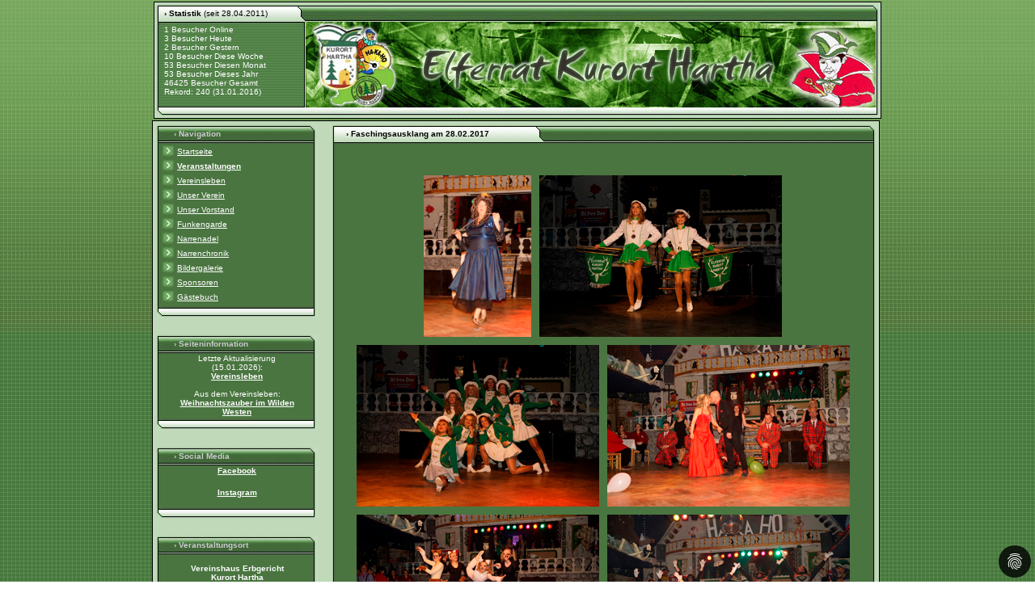

--- FILE ---
content_type: text/html; charset=UTF-8
request_url: https://www.11errat.de/index.php?page=bilder/ausklang17
body_size: 4622
content:
<!DOCTYPE HTML PUBLIC "-//W3C//DTD HTML 4.01 Transitional//EN">
<html>
<head>
<title>www.11errat.de - Elferrat des Karnevalsverein Kurort Hartha - Feiern Sie mit uns Fasching!</title>
<meta charset="UTF-8">
<meta name="author" content="Ren� Weber">
<meta name="publisher" content="Harald Weber">
<meta name="copyright" content="Ren� Weber">
<meta name="language"  content="deutsch, de">
<meta name="description" content="Homepage des Elferrats Kurort Hartha.">
<meta name="keywords" content="Elferrat,Fasching,Karneval,Dresden,Sachsen,Hartha,Tharandt,Freital,Weiberfasching,Narren,N�rrinnen,Feier,Verein,Funkengarde,Veranstaltungen,Weisseritzkreis,M�nnerballet">
<meta name="audience" content="Alle">
<meta name="robots" content="index, follow">
	<script type="text/javascript" src="javascript/jquery.min.js"></script>
	<script type="text/javascript" src="./fancybox/jquery.mousewheel-3.0.4.pack.js"></script>

	<script type="text/javascript" src="./fancybox/jquery.fancybox-1.3.4.pack.js"></script>
	<link rel="stylesheet" type="text/css" href="./fancybox/jquery.fancybox-1.3.4.css" media="screen" />
<link href="style.css" rel="stylesheet" type="text/css">
<script language="JavaScript" src="fade.js" type="text/javascript"></script>
<script src="tfade.js" language="Javascript"></script>

<link rel="stylesheet" type="text/css" href="css/dp_cookieconsent.css"/>

<script src="javascript/dp_cookieconsent.de.js"></script>
<script src="javascript/dp_cookieconsent.js"></script>
<script type="text/javascript">
    window.cookieconsent_options = {
        content: {
            href: 'index.php?page=datenschutz',
        },
        palette: {
            button: {
                background: 'rgb(62, 92, 56)',
                text: '#fff',
            }
        }
    };
</script>
<script language="JavaScript">
function gaestebuch() {
window.open('gb1/gb.php',"User",'resizable=no,scrollbars=yes,toolbar=no,status=no,top=107,left=127, menubar=no ,location=no, height=600, width=750')
}
</script>
<script type="text/javascript">
		$(document).ready(function() {
		  $("a[rel=bilder]").fancybox({
		    'titlePosition'  : 'inside'
	   });
		
		$('#counter').load('counter.php', function() {

    });
		  
		});
	</script>
	<script data-cookieconsent="marketing" type="text/plain"
src="https://pagead2.googlesyndication.com/pagead/js/adsbygoogle.js?client=ca-pub-1720357616503244">
  </script>

</head>
<body bgcolor="#FFFFFF" background="images/img_22.jpg" text="C9CBCF" font face="Comic Sans MS, Verdana, Arial" leftmargin="0"  topmargin="0" bottommargin="0" marginheight="0" rightmargoin="0" marginleft="0">
<div id="fb-root"></div>
<script data-cookieconsent="marketing" type="text/plain">
    (function(d, s, id) {
  var js, fjs = d.getElementsByTagName(s)[0];
  if (d.getElementById(id)) return;
  js = d.createElement(s); js.id = id;
  js.src = "//connect.facebook.net/de_DE/sdk.js#xfbml=1&version=v2.5";
  fjs.parentNode.insertBefore(js, fjs);
}(document, 'script', 'facebook-jssdk'));
</script>
<table width="100%" height="100%" border="0" cellpadding="0" cellspacing="0">
  <tr> 
    <td valign="top" class="bg1">
      <script language="JavaScript">
<!--
blink(1);

function blink(speed)
{
if (speed) {
if (document.all)
setInterval("blink()", speed*1000)
return;
}
var blink = document.all.tags("BLINK")
for (var i=0; i<blink.length; i++)
blink[i].style.visibility = blink[i].style.visibility == "" ? "hidden" : ""
}

// -->
</script>
<style type="text/css">
<!--
.Stil2 {
	font-family: "Comic Sans MS";
	color: #FFFFFF;
}
-->
</style>

<table width="900" height="100%" border="0" align="center" cellpadding="0" cellspacing="0">
          <tr>
            <td valign="top"><table width="900" height="145" border="0" cellpadding="0" cellspacing="0" class="rahmen2">
                <tr>
                  <td width="12" background="images/img_2.jpg">&nbsp;</td>
                  <td valign="top" background="images/img_3.jpg"><table width="100%" height="139" border="0" cellpadding="0" cellspacing="0">
                      <tr>
                        <td height="25"><font size="1" color="#000000" face="Verdana, Arial, Helvetica, sans-serif"><strong>&#8250; 
                          Statistik</strong> (seit 28.04.2011)</font></td>
                      </tr>
                      <tr>
                        <td height="90" valign="top"><font size="1" color="#FFFFFF" face="Verdana, Arial, Helvetica, sans-serif"><div id="counter"><p align="center" valign="center"><br /><br /><br /><img src="images/ajax_loader.gif" /></p></div></font></td>
                      </tr>
                      <tr>
                        <td height="10"></td>
                      </tr>
                    </table>                  </td>
                  <td width="10" background="images/img_4.jpg">&nbsp;</td>
                  <td width="391" background="images/img_5.jpg">&nbsp;</td>
                  <td width="321" background="images/img_6.jpg">&nbsp;</td>
                </tr>
              </table>         
                <!--
      <div align="center" style="padding: 5px 0">
        <table width="900" border="0" cellpadding="0" cellspacing="0" class="rahmen">
        <tr><td style="padding: 10px; text-align:center "><font face="Comic Sans MS" color="red">Eilmeldung: Unsere Garde erkämpfte sich am 02.06.2024<br/>beim Funkenflug des Radeberger Bierstadtfestes den 1. Platz. Gratulation!</font></td></tr></table>
      </div>
      -->
      <!-- <div align="center">
        <br><img src="pix/banner_header_thema.jpg">
      </div>
      <a href="https://www.vereindesjahres.de/neuigkeiten/aktuell-teilnehmende-vereine/" target="_blank"><img src="pix/verein-des-jahres.png" hspace="15" vspace="15" style="width:90%; display: block; margin-left: auto; margin-right: auto"></a>  -->
      <table width="900" border="0" cellpadding="0" cellspacing="0" class="rahmen">
        <tr> 
                              <td width="200" valign="top"><table class="content2" width="200" border="0" align="center" cellpadding="0" cellspacing="0">
    <tr> 
      <td width="22" height="24" background="images/img_7.jpg">&nbsp;</td>
        <td background="images/img_8.jpg"><font color="#C9CBCF" size="1" face="Verdana, Arial, Helvetica, sans-serif"><strong>&#8250; 
          Navigation</strong></font></td>
        <td width="22" height="24" background="images/img_9.jpg">&nbsp;</td>
    </tr>
    <tr> 
      <td background="images/img_15.jpg">&nbsp;</td>
        <td bgcolor="#4a7540"><font color="#FFFFFF" size="2" face="Verdana, Arial, Helvetica, sans-serif">&nbsp;<font size="1"><a href="index.php?page=home" class="fade">Startseite</a></font></font></td>
        <td background="images/img_18.jpg">&nbsp;</td>
    </tr>
    <tr>
      <td background="images/img_15.jpg">&nbsp;</td>
      <td bgcolor="#4a7540"><font color="#FFFFFF" size="2" face="Verdana, Arial, Helvetica, sans-serif">&nbsp;<font size="1"><a href="index.php?page=veranstaltungen"><strong>Veranstaltungen</strong></a></font></font></td>
      <td background="images/img_18.jpg">&nbsp;</td>
    </tr>
    <tr>
      <td background="images/img_15.jpg">&nbsp;</td>
      <td bgcolor="#4a7540"><font color="#FFFFFF" size="2" face="Verdana, Arial, Helvetica, sans-serif">&nbsp;<font size="1"><a href="index.php?page=vereinsleben">Vereinsleben</a></font></font></td>
      <td background="images/img_18.jpg">&nbsp;</td>
    </tr>
    <tr> 
      <td background="images/img_15.jpg">&nbsp;</td>
        <td bgcolor="#4a7540"><font color="#FFFFFF" size="2" face="Verdana, Arial, Helvetica, sans-serif">&nbsp;<font size="1"><a href="index.php?page=elferrat">Unser 
          Verein</a></font></font></td>
        <td background="images/img_18.jpg">&nbsp;</td>
    </tr>
    <tr> 
      <td background="images/img_15.jpg">&nbsp;</td>
        <td bgcolor="#4a7540"><font color="#FFFFFF" size="2" face="Verdana, Arial, Helvetica, sans-serif">&nbsp;<font size="1"><a href="index.php?page=vorstand">Unser 
          Vorstand</a></font></font></td>
        <td background="images/img_18.jpg">&nbsp;</td>
    </tr>
    <tr> 
      <td background="images/img_15.jpg">&nbsp;</td>
        <td bgcolor="#4a7540"><font color="#FFFFFF" size="2" face="Verdana, Arial, Helvetica, sans-serif">&nbsp;<font size="1"><a href="index.php?page=garde">Funkengarde</a></font></font></td>
        <td background="images/img_18.jpg">&nbsp;</td>
    </tr>
    <tr> 
      <td background="images/img_15.jpg">&nbsp;</td>
        <td bgcolor="#4a7540"><font color="#FFFFFF" size="2" face="Verdana, Arial, Helvetica, sans-serif">&nbsp;<font size="1"><a href="index.php?page=narrenadel">Narrenadel</a></font></font></td>
        <td background="images/img_18.jpg">&nbsp;</td>
    </tr>
    <tr> 
      <td background="images/img_15.jpg">&nbsp;</td>
        <td bgcolor="#4a7540"><font color="#FFFFFF" size="2" face="Verdana, Arial, Helvetica, sans-serif">&nbsp;<font size="1"><a href="index.php?page=chronik/seite1">Narrenchronik</a></font></font></td>
        <td background="images/img_18.jpg">&nbsp;</td>
    </tr>
    <tr> 
      <td background="images/img_15.jpg">&nbsp;</td>
        <td bgcolor="#4a7540"><font color="#FFFFFF" size="2" face="Verdana, Arial, Helvetica, sans-serif">&nbsp;<font size="1"><a href="index.php?page=bildergalerie">Bildergalerie</a></font></font></td>
        <td background="images/img_18.jpg">&nbsp;</td>
    </tr>
    <tr> 
      <td background="images/img_15.jpg">&nbsp;</td>
        <td bgcolor="#4a7540"><font color="#FFFFFF" size="2" face="Verdana, Arial, Helvetica, sans-serif">&nbsp;<font size="1"><a href="index.php?page=sponsoren">Sponsoren</a></font></font></td>
        <td background="images/img_18.jpg">&nbsp;</td>
    </tr>
    <tr> 
      <td background="images/img_15.jpg">&nbsp;</td>
        <td bgcolor="#4a7540"><font color="#FFFFFF" size="2" face="Verdana, Arial, Helvetica, sans-serif">&nbsp;<font size="1"><a href="javascript:gaestebuch()">G&auml;stebuch</a></font></font></td>
        <td background="images/img_18.jpg">&nbsp;</td>
    </tr>
    <tr> 
      <td background="images/img_19.jpg"></td>
        <td background="images/img_20.jpg"></td>
        <td height="18" background="images/img_21.jpg"></td>
    </tr>
  </table>
<br />
    <table class="content2" width="200" border="0" align="center" cellpadding="0" cellspacing="0">
      <tr>
        <td width="22" height="24" background="images/img_7.jpg">&nbsp;</td>
        <td background="images/img_8.jpg"><font color="#C9CBCF" size="1" face="Verdana, Arial, Helvetica, sans-serif"><strong>&#8250; Seiteninformation</strong></font></td>
        <td width="22" height="24" background="images/img_9.jpg">&nbsp;</td>
      </tr>
      <tr>
        <td background="images/img_17.jpg">&nbsp;</td>
        <td bgcolor="#4a7540"><div align="center">
            <p><font color="#FFFFFF" size="1" face="Verdana, Arial, Helvetica, sans-serif">Letzte
Aktualisierung (15.01.2026): <br />
              </font><font color="#FFFFFF" size="2" face="Verdana, Arial, Helvetica, sans-serif"><font size="1"><strong><a href="http://www.11errat.de/index.php?page=vereinsleben">Vereinsleben</a></strong><br />
                <br />
Aus dem Vereinsleben:<br />
                  <a href="index.php?page=vereinsleben"><strong>Weihnachtszauber im Wilden Westen</strong><br /> 
          </a></font></font></p>
        </div></td>
        <td background="images/img_18.jpg">&nbsp;</td>
      </tr>
      <tr>
        <td background="images/img_19.jpg"></td>
        <td background="images/img_20.jpg"></td>
        <td height="18" background="images/img_21.jpg"></td>
      </tr>
    </table>
    <br>
    <table class="content2" width="200" border="0" align="center" cellpadding="0" cellspacing="0">
    <tr> 
      <td width="22" height="24" background="images/img_7.jpg">&nbsp;</td>
        <td background="images/img_8.jpg"><font color="#C9CBCF" size="1" face="Verdana, Arial, Helvetica, sans-serif"><strong>&#8250; 
          Social Media</strong></font></td>
        <td width="22" height="24" background="images/img_9.jpg">&nbsp;</td>
    </tr>
    <tr> 
      <td background="images/img_17.jpg">&nbsp;</td>
        <td bgcolor="#4a7540"><div align="center">
        
        <div class="fb-page" data-href="https://www.facebook.com/karnevalsverein.kurorthartha" data-tabs="timeline,events" data-small-header="false" data-adapt-container-width="true" data-hide-cover="false" data-show-facepile="true"><div class="fb-xfbml-parse-ignore"><blockquote cite="https://www.facebook.com/karnevalsverein.kurorthartha"><font color="#FFFFFF" size="2" face="Verdana, Arial, Helvetica, sans-serif"><font size="1"><strong><a href="https://www.facebook.com/karnevalsverein.kurorthartha">Facebook</a></strong><br /></blockquote></div></div>
        <div class="insta-page" data-href="https://www.instagram.com/karnevalsverein_kurort_hartha?utm_source=ig_web_button_share_sheet&igsh=ZDNlZDc0MzIxNw==" data-tabs="timeline,events" data-small-header="false" data-adapt-container-width="true" data-hide-cover="false" data-show-facepile="true"><div class="fb-xfbml-parse-ignore"><blockquote cite="https://www.instagram.com/karnevalsverein_kurort_hartha?utm_source=ig_web_button_share_sheet&igsh=ZDNlZDc0MzIxNw=="><font size="1"><strong><a href="https://www.instagram.com/karnevalsverein_kurort_hartha?utm_source=ig_web_button_share_sheet&igsh=ZDNlZDc0MzIxNw==">Instagram</a></strong><br/></blockquote></div></div>

        </td>
        <td background="images/img_18.jpg">&nbsp;</td>
    </tr>
    <tr> 
      <td background="images/img_19.jpg"></td>
        <td background="images/img_20.jpg"></td>
        <td height="18" background="images/img_21.jpg"></td>
    </tr>
  </table>
    <br>
  <table class="content2" width="200" border="0" align="center" cellpadding="0" cellspacing="0">
    <tr>
      <td width="22" height="24" background="images/img_7.jpg">&nbsp;</td>
      <td background="images/img_8.jpg"><font color="#C9CBCF" size="1" face="Verdana, Arial, Helvetica, sans-serif"><strong>&#8250; 
        Veranstaltungsort<br />
      </strong></font></td>
      <td width="22" height="24" background="images/img_9.jpg">&nbsp;</td>
    </tr>
    <tr>
      <td background="images/img_17.jpg">&nbsp;</td>
      <td bgcolor="#4a7540"><div align="center"><font color="#FFFFFF" size="2" face="Verdana, Arial, Helvetica, sans-serif"><font size="1"><br />
        <strong>Vereinshaus Erbgericht<br />
          Kurort Hartha</strong><br />
        <br />
        Talm&uuml;hlenstra&szlig;e 8<br />
        01737 Kurort Hartha<br />
        <br />
      </font></font></div></td>
      <td background="images/img_18.jpg">&nbsp;</td>
    </tr>
    <tr>
      <td background="images/img_19.jpg"></td>
      <td background="images/img_20.jpg"></td>
      <td height="18" background="images/img_21.jpg"></td>
    </tr>
  </table>
<br />
  <table class="content2" width="200" border="0" align="center" cellpadding="0" cellspacing="0">
    <tr> 
      <td width="22" height="24" background="images/img_7.jpg">&nbsp;</td>
        <td background="images/img_8.jpg"><font color="#C9CBCF" size="1" face="Verdana, Arial, Helvetica, sans-serif"><strong>&#8250; 
          Vereinsfoto</strong></font></td>
        <td width="22" height="24" background="images/img_9.jpg">&nbsp;</td>
    </tr>
    <tr> 
      <td background="images/img_17.jpg">&nbsp;</td>
        <td bgcolor="#4a7540"><div align="center"><a href="index.php?page=foto"><img  src="pix/verein_k.jpg" width="150" hspace="5" vspace="5" border="0" style="FILTER: alpha(opacity=20)" onMouseOver=nereidFade(this,100,4,4) onMouseOut=nereidFade(this,20,4,4)></a></div></td>
        <td background="images/img_18.jpg">&nbsp;</td>
    </tr>
    <tr> 
      <td background="images/img_19.jpg"></td>
        <td background="images/img_20.jpg"></td>
        <td height="18" background="images/img_21.jpg"></td>
    </tr>
  </table>
    <br>
  <table class="content2" width="200" border="0" align="center" cellpadding="0" cellspacing="0">
    <tr> 
      <td width="22" height="24" background="images/img_7.jpg">&nbsp;</td>
        <td background="images/img_8.jpg"><font color="#C9CBCF" size="1" face="Verdana, Arial, Helvetica, sans-serif"><strong>&#8250;Weiteres</strong></font></td>
        <td width="22" height="24" background="images/img_9.jpg">&nbsp;</td>
    </tr>
    <tr>
      <td background="images/img_15.jpg">&nbsp;</td>
      <td bgcolor="#4a7540"><font color="#FFFFFF" size="2" face="Verdana, Arial, Helvetica, sans-serif">&nbsp;<font size="1"><a href="Aufnahmeantrag.pdf" target="_blank">Aufnahmeantrag</a></font></font></td>
      <td background="images/img_18.jpg">&nbsp;</td>
    </tr>
    <tr>
      <td background="images/img_15.jpg">&nbsp;</td>
      <td bgcolor="#4a7540"><font color="#FFFFFF" size="2" face="Verdana, Arial, Helvetica, sans-serif">&nbsp;<font size="1"><a href="muttizettel.pdf" target="_blank">Muttizettel</a></font></font></td>
      <td background="images/img_18.jpg">&nbsp;</td>
    </tr>
    <tr>
      <td background="images/img_15.jpg">&nbsp;</td>
      <td bgcolor="#4a7540"><font color="#FFFFFF" size="2" face="Verdana, Arial, Helvetica, sans-serif">&nbsp;<font size="1"><a href="index.php?page=intern">F&uuml;r 
        Mitglieder</a> </font></font></td>
      <td background="images/img_18.jpg">&nbsp;</td>
    </tr>
    <tr> 
      <td background="images/img_15.jpg">&nbsp;</td>
        <td bgcolor="#4a7540"><font color="#FFFFFF" size="2" face="Verdana, Arial, Helvetica, sans-serif">&nbsp;<font size="1"><a href="index.php?page=hartha">Kurort 
          Hartha</a> </font></font></td>
        <td background="images/img_18.jpg">&nbsp;</td>
    </tr>
    <tr>
      <td background="images/img_15.jpg">&nbsp;</td>
      <td bgcolor="#4a7540"><font color="#FFFFFF" size="2" face="Verdana, Arial, Helvetica, sans-serif">&nbsp;<font size="1"><a href="index.php?page=links">Links</a></font></font></td>
      <td background="images/img_18.jpg">&nbsp;</td>
    </tr>
    <tr> 
      <td background="images/img_15.jpg">&nbsp;</td>
        <td bgcolor="#4a7540"><font color="#FFFFFF" size="2" face="Verdana, Arial, Helvetica, sans-serif">&nbsp;<font size="1"><a href="index.php?page=impressum">Impressum</a></font></font></td>
      <td background="images/img_18.jpg">&nbsp;</td>
    </tr>
    <tr> 
      <td background="images/img_15.jpg">&nbsp;</td>
        <td bgcolor="#4a7540"><font color="#FFFFFF" size="2" face="Verdana, Arial, Helvetica, sans-serif">&nbsp;<font size="1"><a href="index.php?page=datenschutz">Datenschutz</a></font></font></td>
        <td background="images/img_18.jpg">&nbsp;</td>
    </tr>
    <tr> 
      <td background="images/img_19.jpg"></td>
        <td background="images/img_20.jpg"></td>
        <td height="18" background="images/img_21.jpg"></td>
    </tr>
  </table>
                      
  <br>
  <table class="content2" width="200" border="0" align="center" cellpadding="0" cellspacing="0">
    <tr> 
      <td width="22" height="24" background="images/img_7.jpg">&nbsp;</td>
        <td background="images/img_8.jpg"><font color="#C9CBCF" size="1" face="Verdana, Arial, Helvetica, sans-serif"><strong>&#8250; 
          Anschrift<br>
          </strong></font></td>
        <td width="22" height="24" background="images/img_9.jpg">&nbsp;</td>
    </tr>
    <tr> 
      <td background="images/img_17.jpg">&nbsp;</td>
        <td bgcolor="#4a7540"><div align="center"><font color="#FFFFFF" size="2" face="Verdana, Arial, Helvetica, sans-serif"><font size="1"><br>
          <strong>Karnevalsverein Kurort <br>
            Hartha e.V.</strong><br>
          <br>
          Talmühlenstrasse 8<br>
          01737 Kurort Hartha<br>
          <script type="text/javascript">
                      <!--
                        var xname = "elferrat_hartha";
                        var xendung = "t-online.de";
                        document.write('\<a href=\"mailto:' + xname + '@' + xendung + '">');
                        document.write(xname + '@' + xendung + '</a>');
                      //-->
                      </script><br><br>
      </font></font> </div></td>
        <td background="images/img_18.jpg">&nbsp;</td>
    </tr>
    <tr> 
      <td background="images/img_19.jpg"></td>
        <td background="images/img_20.jpg"></td>
        <td height="18" background="images/img_21.jpg"></td>
    </tr>
  </table>
    <br>
  <table class="content2" width="200" border="0" align="center" cellpadding="0" cellspacing="0">
    <tr> 
      <td width="22" height="24" background="images/img_7.jpg">&nbsp;</td>
        <td background="images/img_8.jpg"><font color="#C9CBCF" size="1" face="Verdana, Arial, Helvetica, sans-serif"><strong>&#8250; 
          Informationen</strong></font></td>
        <td width="22" height="24" background="images/img_9.jpg">&nbsp;</td>
    </tr>
    <tr> 
      <td background="images/img_17.jpg">&nbsp;</td>
        <td bgcolor="#4a7540"><div align="center"><font color="#FFFFFF" size="2" face="Verdana, Arial, Helvetica, sans-serif"><font size="1"><br>
          Vereinsregister 
          Nr. 40263 beim Amtsgericht Dresden<br>
          <br>
          Mitglied im Verband S&auml;chsischer Karneval e.V. (<a href="http://www.vsc.de" target="_blank">VSC</a>) (Reg. Nr. 2/54) 
          <br>
          <br>
          Bund Deutscher Karneval e.V. (BDK) (Reg. Nr. 4290)</font></font></div></td>
        <td background="images/img_18.jpg">&nbsp;</td>
    </tr>
    <tr> 
      <td background="images/img_19.jpg"></td>
        <td background="images/img_20.jpg"></td>
        <td height="18" background="images/img_21.jpg"></td>
    </tr>
  </table>
  <br>
  <table class="content2" width="200" border="0" align="center" cellpadding="0" cellspacing="0">
    <tr> 
      <td width="22" height="24" background="images/img_7.jpg">&nbsp;</td>
        <td background="images/img_8.jpg"><font color="#C9CBCF" size="1" face="Verdana, Arial, Helvetica, sans-serif"><strong>&#8250; 
          Google-Suche</strong></font></td>
        <td width="22" height="24" background="images/img_9.jpg">&nbsp;</td>
    </tr>
    <tr> 
      <td background="images/img_17.jpg">&nbsp;</td>
        <td bgcolor="#4a7540"><div align="center"><font color="#FFFFFF" size="2" face="Verdana, Arial, Helvetica, sans-serif"><font size="1">
         <br><!-- SiteSearch Google -->
<form method="get" action="https://www.google.de/custom" target="_top">
<table border="0" bgcolor="#4a7540">
<tr><td nowrap="nowrap" valign="top" align="left" height="32">

</td>
<td nowrap="nowrap">
<input type="hidden" name="domains" value="11errat.de"></input>
<input type="text" name="q" size="18" maxlength="255" value=""></input>
</td></tr>
<tr>
<td>&nbsp;</td>
<td nowrap="nowrap">
<table>
<tr>
<td>
<input type="radio" name="sitesearch" value=""></input>
<font size="-1" color="#ffffff">Web</font>
</td>
<td>
<input type="radio" name="sitesearch" value="11errat.de" checked="checked"></input>
<font size="-1" color="#ffffff">11errat.de</font>
</td>
</tr>
</table>
<input type="submit" name="sa" value="Google-Suche" id="sbb" />
<input type="hidden" name="client" value="pub-1720357616503244"></input>
<input type="hidden" name="forid" value="1"></input>
<input type="hidden" name="ie" value="ISO-8859-1"></input>
<input type="hidden" name="oe" value="ISO-8859-1"></input>
<input type="hidden" name="cof" value="GALT:#E9382F;GL:1;DIV:#CCCCCC;VLC:7E3939;AH:center;BGC:FFFFFF;LBGC:FF3333;ALC:E9382F;LC:E9382F;T:000000;GFNT:7E3939;GIMP:7E3939;FORID:1"></input>
<input type="hidden" name="hl" value="de"></input>
</td></tr></table>
</form>
<!-- SiteSearch Google --></div></td>
        <td background="images/img_18.jpg">&nbsp;</td>
    </tr>
    <tr> 
      <td background="images/img_19.jpg"></td>
        <td background="images/img_20.jpg"></td>
        <td height="18" background="images/img_21.jpg"></td>
    </tr>
  </table><br />
</td>          <td width="10" valign="top">&nbsp;</td>
                            <td width="688" valign="top"><table  class="content" width="675" border="0" align="right" cellpadding="0" cellspacing="0">
                      <tr>
                        <td width="20" height="24" background="images/img_10.jpg">&nbsp;</td>
                        
    <td width="229" background="images/img_11.jpg"><font size="1" color="#000000" face="Verdana, Arial, Helvetica, sans-serif"><strong>&#8250; 
      Faschingsausklang am 28.02.2017
      </strong></font></td>
                        <td width="19" background="images/img_12.jpg">&nbsp;</td>
                        <td width="387" background="images/img_8.jpg">&nbsp;</td>
                        <td height="24" background="images/img_13.jpg">&nbsp;</td>
                      </tr>
                      <tr>
                        <td background="images/img_14.jpg">&nbsp;</td>
                        
    <td colspan="3" valign="top" bgcolor="#4a7540"><br>
      <p align="center"><a rel="bilder" href="bilder/ausklang17/bigpix/ausklang17_01.jpg"><img src="bilder/ausklang17/pix/ausklang17_01.jpg" width="133" height="200" hspace="5" vspace="5" /></a><a rel="bilder" href="bilder/ausklang17/bigpix/ausklang17_02.jpg"><img src="bilder/ausklang17/pix/ausklang17_02.jpg" width="300" height="200" hspace="5" vspace="5" /></a><br />
        <a rel="bilder" href="bilder/ausklang17/bigpix/ausklang17_03.jpg"></a> <a rel="bilder" href="bilder/ausklang17/bigpix/ausklang17_03.jpg"><img src="bilder/ausklang17/pix/ausklang17_03.jpg" width="300" height="200" hspace="5" vspace="5" /></a><a rel="bilder" href="bilder/ausklang17/bigpix/ausklang17_04.jpg"><img src="bilder/ausklang17/pix/ausklang17_04.jpg" width="300" height="200" hspace="5" vspace="5" /></a><br />
        <a rel="bilder" href="bilder/ausklang17/bigpix/ausklang17_05.jpg"><img src="bilder/ausklang17/pix/ausklang17_05.jpg" width="300" height="200" hspace="5" vspace="5" /></a><a rel="bilder" href="bilder/ausklang17/bigpix/ausklang17_07.jpg"></a><a rel="bilder" href="bilder/ausklang17/bigpix/ausklang17_06.jpg"><img src="bilder/ausklang17/pix/ausklang17_06.jpg" width="300" height="200" hspace="5" vspace="5" /></a><br />
        <a rel="bilder" href="bilder/ausklang17/bigpix/ausklang17_06.jpg"></a><a rel="bilder" href="bilder/ausklang17/bigpix/ausklang17_07.jpg"><img src="bilder/ausklang17/pix/ausklang17_07.jpg" width="133" height="200" hspace="5" vspace="5" /></a><a rel="bilder" href="bilder/ausklang17/bigpix/ausklang17_08.jpg"><img src="bilder/ausklang17/pix/ausklang17_08.jpg" width="300" height="200" hspace="5" vspace="5" /></a><br />
        <a rel="bilder" href="bilder/ausklang17/bigpix/ausklang17_09.jpg"><img src="bilder/ausklang17/pix/ausklang17_09.jpg" width="300" height="200" hspace="5" vspace="5" /></a><a rel="bilder" href="bilder/ausklang17/bigpix/ausklang17_10.jpg"><img src="bilder/ausklang17/pix/ausklang17_10.jpg" width="300" height="200" hspace="5" vspace="5" /></a><br />
        <a rel="bilder" href="bilder/ausklang17/bigpix/ausklang17_11.jpg"><img src="bilder/ausklang17/pix/ausklang17_11.jpg" width="300" height="200" hspace="5" vspace="5" /></a><a rel="bilder" href="bilder/ausklang17/bigpix/ausklang17_12.jpg"><img src="bilder/ausklang17/pix/ausklang17_12.jpg" width="133" height="200" hspace="5" vspace="5" /></a><br />
        <a rel="bilder" href="bilder/ausklang17/bigpix/ausklang17_13.jpg"><img src="bilder/ausklang17/pix/ausklang17_13.jpg" width="300" height="200" hspace="5" vspace="5" /></a><a rel="bilder" href="bilder/ausklang17/bigpix/ausklang17_14.jpg"><img src="bilder/ausklang17/pix/ausklang17_14.jpg" width="300" height="200" hspace="5" vspace="5" /></a><br />
      <a rel="bilder" href="bilder/ausklang17/bigpix/ausklang17_15.jpg"><img src="bilder/ausklang17/pix/ausklang17_15.jpg" width="300" height="200" hspace="5" vspace="5" /></a><a rel="bilder" href="bilder/ausklang17/bigpix/ausklang17_16.jpg"><img src="bilder/ausklang17/pix/ausklang17_16.jpg" width="300" height="200" hspace="5" vspace="5" /></a><br />
      <a rel="bilder" href="bilder/ausklang17/bigpix/ausklang17_17.jpg"><img src="bilder/ausklang17/pix/ausklang17_17.jpg" width="300" height="200" hspace="5" vspace="5" /></a><a rel="bilder" href="bilder/ausklang17/bigpix/ausklang17_18.jpg"><img src="bilder/ausklang17/pix/ausklang17_18.jpg" width="300" height="200" hspace="5" vspace="5" /></a><br />
      <a rel="bilder" href="bilder/ausklang17/bigpix/ausklang17_19.jpg"><img src="bilder/ausklang17/pix/ausklang17_19.jpg" width="300" height="200" hspace="5" vspace="5" /></a><a rel="bilder" href="bilder/ausklang17/bigpix/ausklang17_20.jpg"><img src="bilder/ausklang17/pix/ausklang17_20.jpg" width="300" height="200" hspace="5" vspace="5" /></a></p>
      <font face="Comic Sans MS">&nbsp;</font></td>
    <td width="20" background="images/img_16.jpg">&nbsp;</td>
                      </tr>
                      <tr>
                        <td height="20" background="images/img_23.jpg">&nbsp;</td>
                        <td colspan="3" background="images/img_24.jpg">&nbsp;</td>
                        <td height="20" background="images/img_25.jpg">&nbsp;</td>
                      </tr>      </table></td>
  </tr>
</table></td>
</tr> </table> </td> </tr> </table> </div>
<div align="center">
  <p>
<ins class="adsbygoogle"
     style="display:inline-block;width:728px;height:90px"
     data-ad-client="ca-pub-1720357616503244"
     data-ad-slot="2713996620"></ins>
<script data-cookieconsent="marketing" type="text/plain">
     (adsbygoogle = window.adsbygoogle || []).push({});
</script>
  </p>
  <table width="900" border="0" cellpadding="0" cellspacing="0" class="rahmen2">
  <tr> 
      <td width="14" height="24" background="images/img_10.jpg">&nbsp;</td>
      <td width="174" background="images/img_11.jpg"><font color="#000000" size="1" face="Verdana, Arial, Helvetica, sans-serif"><strong>&#8250; 
        Hinweis</strong></font></td>
      <td width="18" background="images/img_12.jpg">&nbsp;</td>
      <td width="659" background="images/img_8.jpg">&nbsp;</td>
      <td background="images/img_9.jpg">&nbsp;</td>
  </tr>
    <tr> 
      <td background="images/img_14.jpg">&nbsp;</td>
      <td colspan="3" valign="top" bgcolor="#4a7540"> <table width="850" border="0" align="center" cellpadding="0" cellspacing="0"  class="content">
          <tr> 
            <td width="850" valign="top" bgcolor="#4a7540"><div align="center"><font size="2">&copy; 
                2004-2026 Ren&eacute; Weber - <a href="http://www.web-r.biz">www.web-r.biz</a></font><br />
          </tr>
        </table></td>
      <td width="20" background="images/img_16.jpg">&nbsp;</td>
    </tr>
    <tr> 
      <td height="20" background="images/img_23.jpg">&nbsp;</td>
      <td colspan="3" background="images/img_24.jpg">&nbsp;</td>
      <td height="20" background="images/img_25.jpg">&nbsp;</td>
    </tr>
   </tr>
  </table>
  <p>&nbsp;</p>
</div>
<br>
<script data-cookieconsent="statistics" type="text/plain">
    var _paq = window._paq || [];
    /* tracker methods like "setCustomDimension" should be called before "trackPageView" */
    _paq.push(['trackPageView']);
    _paq.push(['enableLinkTracking']);
    (function() {
    var u="//analytics.web-r.biz/";
    _paq.push(['setTrackerUrl', u+'matomo.php']);
    _paq.push(['setSiteId', '3']);
    var d=document, g=d.createElement('script'), s=d.getElementsByTagName('script')[0];
    g.type='text/javascript'; g.async=true; g.defer=true; g.src=u+'matomo.js'; s.parentNode.insertBefore(g,s);
    })();
</script>

</body>
</html>
                                                                                                                                                                                                                                                                                                   


--- FILE ---
content_type: text/html; charset=UTF-8
request_url: https://www.11errat.de/counter.php
body_size: 59
content:
1 Besucher Online <br />3 Besucher Heute<br />2 Besucher Gestern<br />10 Besucher Diese Woche<br />53 Besucher Diesen Monat<br />53 Besucher Dieses Jahr<br />46425 Besucher Gesamt<br />Rekord: 240 (31.01.2016)

--- FILE ---
content_type: text/css
request_url: https://www.11errat.de/style.css
body_size: 213
content:
.bg1 {
	background-image: url(images/img_1.jpg);
	background-repeat: repeat-x;
	height: 494px;
}
.rahmen {
	background-color: #bfd9b9;
	border: 1px solid #000000;
	padding: 2px;
}
.rahmen2 {
	background-color: #bfd9b9;
	border: 1px solid #000000;
	margin: 2px;
}
.content {
	margin-top: 2px;
	margin-right: 2px;
}
.content2 {
	margin-top: 2px;
	margin-left: 2px;
}
.wme:link {
	color: #04953e;
	text-decoration: none;
}
.wme:visited {
	color: #04953e;
	text-decoration: none;
}
.wme:hover {
	color: #04953e;
	text-decoration: none;
}
.wme:active {
	color: #04953e;
	text-decoration: none;
}
a:link {
	color: #FFFFFF;
	text-decoration: underline;
}
a:visited {
	color: #FFFFFF;
	text-decoration: underline;
}
a:hover {
	color: #89ba83;
	text-decoration: underline;
}
a:active {
	color: #FFFFFF;
	text-decoration: underline;
}

span.zahlen
{
font-size: 10px;
line-height: 17px;
font-weight: 600;
font-family: Arial;
}

span.prinzenpaar
{
font-size: 13px;
color: #FFFFFF;
line-height: 18px;
font-weight: 600;
font-family: Comic Sans MS,Arial,Helvetica;
}

span.sponsor
{
font-size: 13px;
color: #FFFFFF;
line-height: 18px;
font-weight: 600;
font-family: Comic Sans MS,Arial,Helvetica;
}

--- FILE ---
content_type: application/javascript
request_url: https://www.11errat.de/fade.js
body_size: 180
content:
nereidFadeObjects = new Object();
nereidFadeTimers = new Object();

function nereidFade(object, destOp, rate, delta){
if (!document.all)
return
if (object != "[object]"){ 
setTimeout("nereidFade("+object+","+destOp+","+rate+","+delta+")",0);
return;
}

clearTimeout(nereidFadeTimers[object.sourceIndex]);

diff = destOp-object.filters.alpha.opacity;
direction = 1;
if (object.filters.alpha.opacity > destOp){
direction = -1;
}
delta=Math.min(direction*diff,delta);
object.filters.alpha.opacity+=direction*delta;

if (object.filters.alpha.opacity != destOp){
nereidFadeObjects[object.sourceIndex]=object;
nereidFadeTimers[object.sourceIndex]=setTimeout("nereidFade(nereidFadeObjects["+object.sourceIndex+"],"+destOp+","+rate+","+delta+")",rate);
}
} 

--- FILE ---
content_type: application/javascript
request_url: https://www.11errat.de/javascript/dp_cookieconsent.de.js
body_size: 468
content:
function dpCookieConsentLang(){this.lang={message:"Diese Website benutzt Cookies, die für den technischen Betrieb der Website erforderlich sind und stets gesetzt werden. Andere Cookies, um Inhalte und Anzeigen zu personalisieren und die Zugriffe auf unsere Website zu analysieren, werden nur mit Ihrer Zustimmung gesetzt. Außerdem geben wir Informationen zu Ihrer Verwendung unserer Website an unsere Partner für soziale Medien, Werbung und Analysen weiter.",dismiss:"Cookies zulassen!",allow:"Speichern","allow-all":"Alle akzeptieren!",deny:"Ablehnen",policy:"Cookies",link:"Mehr Infos",dpRequire:"Notwendig",dpStatistik:"Statistiken",dpMarketing:"Marketing",media:{notice:"Cookie-Hinweis",desc:"Durch das Laden dieser Ressource wird eine Verbindung zu externen Servern hergestellt, die Cookies und andere Tracking-Technologien verwenden, um die Benutzererfahrung zu personalisieren und zu verbessern. Weitere Informationen finden Sie in unserer Datenschutzerklärung.",btn:"Erlaube Cookies und lade diese Ressource"}}}window.DPCookieConsentL10N=dpCookieConsentLang;

--- FILE ---
content_type: application/javascript
request_url: https://www.11errat.de/tfade.js
body_size: 930
content:
fadeColor = "#89ba83";  // color to fade to
stepIn = 17; // delay when fading in
stepOut = 25; // delay when fading out

autoFade = true;  

sloppyClass = true;

macCompat = false;

hexa = new makearray(16);
for(var i = 0; i < 10; i++)
    hexa[i] = i;
hexa[10]="a"; hexa[11]="b"; hexa[12]="c";
hexa[13]="d"; hexa[14]="e"; hexa[15]="f";

document.onmouseover = domouseover;
document.onmouseout = domouseout;

fadeColor = dehexize(fadeColor.toLowerCase());

var fadeId = new Array();

function dehexize(Color){
	var colorArr = new makearray(3);
	for (i=1; i<7; i++){
		for (j=0; j<16; j++){
			if (Color.charAt(i) == hexa[j]){
				if (i%2 !=0)
					colorArr[Math.floor((i-1)/2)]=eval(j)*16;
				else
					colorArr[Math.floor((i-1)/2)]+=eval(j);
			}
		}
	}
	return colorArr;
}

function domouseover() {
	if(document.all){
		var srcElement = event.srcElement;
		if ((srcElement.tagName == "A" && autoFade && srcElement.className != "nofade") || srcElement.className == "fade" || (sloppyClass && srcElement.className.indexOf("fade") != -1)) {
				if (!srcElement.startColor) {
					srcElement.startColor = (srcElement.style.color)? srcElement.style.color: srcElement.currentStyle.color;
					srcElement.startColor = dehexize(srcElement.startColor.toLowerCase());
				}
				var link = (macCompat? srcElement.name: srcElement.uniqueID);
				if (link) fade(srcElement.startColor,fadeColor,link,stepIn);				
				else if (macCompat) alert("Error: Mac Compatility mode enabled, but link has no name.");
		}
	}
}

function domouseout() {
	if (document.all){
		var srcElement = event.srcElement;
		if ((srcElement.tagName == "A" && autoFade && srcElement.className != "nofade") || srcElement.className == "fade" || (sloppyClass && srcElement.className.indexOf("fade") != -1)) {
			var link = (macCompat? srcElement.name: srcElement.uniqueID);
			if (link) fade(fadeColor,srcElement.startColor,link,stepIn);
		}
	}
}

function makearray(n) {
    this.length = n;
    for(var i = 1; i <= n; i++)
        this[i] = 0;
    return this;
}

function hex(i) {
    if (i < 0)
        return "00";
    else if (i > 255)
        return "ff";
    else
       return "" + hexa[Math.floor(i/16)] + hexa[i%16];
}

function setColor(r, g, b, element) {
      var hr = hex(r); var hg = hex(g); var hb = hex(b);
      element.style.color = "#"+hr+hg+hb;
}

function fade(s,e,element,step) {
	var sr = s[0]; var sg = s[1]; var sb = s[2];
	var er = e[0]; var eg = e[1]; var eb = e[2];
	
	if (fadeId[0] != null && fade[0] != element && eval(fadeId[0])) {
		var orig = eval(fadeId[0]);
		setColor(orig.startColor[0],orig.startColor[1],orig.startColor[2],orig);
		var i = 1;
		while(i < fadeId.length) {
			clearTimeout(fadeId[i]);
			i++;
		}
	}
		
	for(var i = 0; i <= step; i++) {
		fadeId[i+1] = setTimeout("setColor(Math.floor(" +sr+ " *(( " +step+ " - " +i+ " )/ " +step+ " ) + " +er+ " * (" +i+ "/" +
			step+ ")),Math.floor(" +sg+ " * (( " +step+ " - " +i+ " )/ " +step+ " ) + " +eg+ " * (" +i+ "/" +step+
			")),Math.floor(" +sb+ " * ((" +step+ "-" +i+ ")/" +step+ ") + " +eb+ " * (" +i+ "/" +step+ ")),"+element+");",i*step);
	}
	fadeId[0] = element;
}


